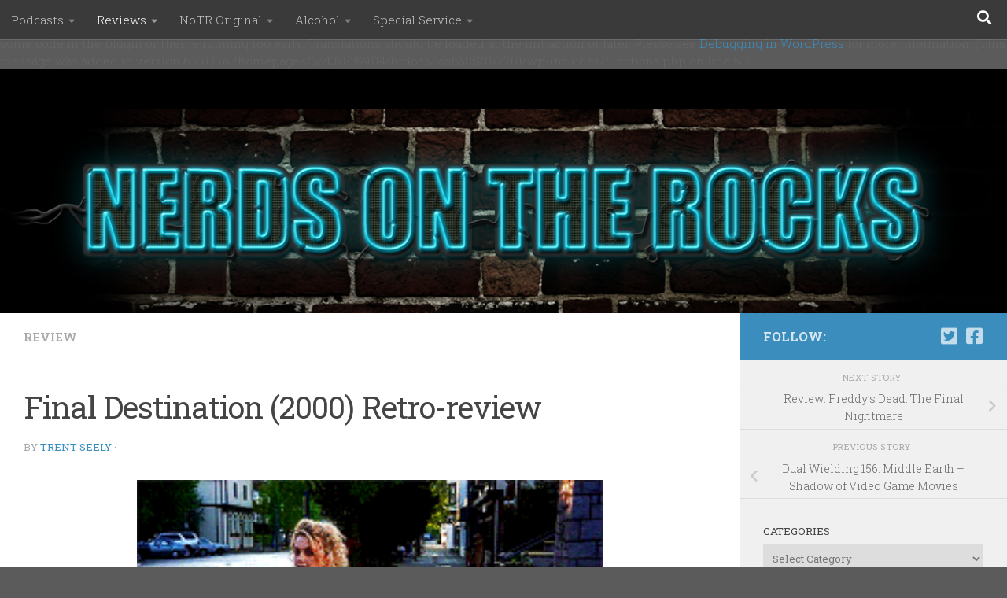

--- FILE ---
content_type: text/html; charset=UTF-8
request_url: https://nerdsontherocks.com/final-destination-2000-retro-review/
body_size: 21551
content:
<br />
<b>Notice</b>:  Function _load_textdomain_just_in_time was called <strong>incorrectly</strong>. Translation loading for the <code>hueman</code> domain was triggered too early. This is usually an indicator for some code in the plugin or theme running too early. Translations should be loaded at the <code>init</code> action or later. Please see <a href="https://developer.wordpress.org/advanced-administration/debug/debug-wordpress/">Debugging in WordPress</a> for more information. (This message was added in version 6.7.0.) in <b>/homepages/6/d328359114/htdocs/wsb5852877701/wp-includes/functions.php</b> on line <b>6121</b><br />
<!DOCTYPE html>
<html class="no-js" lang="en-US">
<head>
  <meta charset="UTF-8">
  <meta name="viewport" content="width=device-width, initial-scale=1.0">
  <link rel="profile" href="https://gmpg.org/xfn/11" />
  <link rel="pingback" href="https://nerdsontherocks.com/xmlrpc.php">

  <title>Final Destination (2000) Retro-review &#8211; Nerds on the Rocks</title>
<meta name='robots' content='max-image-preview:large' />
	<style>img:is([sizes="auto" i], [sizes^="auto," i]) { contain-intrinsic-size: 3000px 1500px }</style>
	<script>document.documentElement.className = document.documentElement.className.replace("no-js","js");</script>
<link rel="alternate" type="application/rss+xml" title="Nerds on the Rocks &raquo; Feed" href="https://nerdsontherocks.com/feed/" />
<link rel="alternate" type="application/rss+xml" title="Nerds on the Rocks &raquo; Comments Feed" href="https://nerdsontherocks.com/comments/feed/" />
<link id="hu-user-gfont" href="//fonts.googleapis.com/css?family=Roboto+Slab:400,300italic,300,400italic,700&subset=latin,cyrillic-ext" rel="stylesheet" type="text/css"><link rel="alternate" type="application/rss+xml" title="Nerds on the Rocks &raquo; Final Destination (2000) Retro-review Comments Feed" href="https://nerdsontherocks.com/final-destination-2000-retro-review/feed/" />
<script>
window._wpemojiSettings = {"baseUrl":"https:\/\/s.w.org\/images\/core\/emoji\/16.0.1\/72x72\/","ext":".png","svgUrl":"https:\/\/s.w.org\/images\/core\/emoji\/16.0.1\/svg\/","svgExt":".svg","source":{"wpemoji":"https:\/\/nerdsontherocks.com\/wp-includes\/js\/wp-emoji.js?ver=6.8.3","twemoji":"https:\/\/nerdsontherocks.com\/wp-includes\/js\/twemoji.js?ver=6.8.3"}};
/**
 * @output wp-includes/js/wp-emoji-loader.js
 */

/**
 * Emoji Settings as exported in PHP via _print_emoji_detection_script().
 * @typedef WPEmojiSettings
 * @type {object}
 * @property {?object} source
 * @property {?string} source.concatemoji
 * @property {?string} source.twemoji
 * @property {?string} source.wpemoji
 * @property {?boolean} DOMReady
 * @property {?Function} readyCallback
 */

/**
 * Support tests.
 * @typedef SupportTests
 * @type {object}
 * @property {?boolean} flag
 * @property {?boolean} emoji
 */

/**
 * IIFE to detect emoji support and load Twemoji if needed.
 *
 * @param {Window} window
 * @param {Document} document
 * @param {WPEmojiSettings} settings
 */
( function wpEmojiLoader( window, document, settings ) {
	if ( typeof Promise === 'undefined' ) {
		return;
	}

	var sessionStorageKey = 'wpEmojiSettingsSupports';
	var tests = [ 'flag', 'emoji' ];

	/**
	 * Checks whether the browser supports offloading to a Worker.
	 *
	 * @since 6.3.0
	 *
	 * @private
	 *
	 * @returns {boolean}
	 */
	function supportsWorkerOffloading() {
		return (
			typeof Worker !== 'undefined' &&
			typeof OffscreenCanvas !== 'undefined' &&
			typeof URL !== 'undefined' &&
			URL.createObjectURL &&
			typeof Blob !== 'undefined'
		);
	}

	/**
	 * @typedef SessionSupportTests
	 * @type {object}
	 * @property {number} timestamp
	 * @property {SupportTests} supportTests
	 */

	/**
	 * Get support tests from session.
	 *
	 * @since 6.3.0
	 *
	 * @private
	 *
	 * @returns {?SupportTests} Support tests, or null if not set or older than 1 week.
	 */
	function getSessionSupportTests() {
		try {
			/** @type {SessionSupportTests} */
			var item = JSON.parse(
				sessionStorage.getItem( sessionStorageKey )
			);
			if (
				typeof item === 'object' &&
				typeof item.timestamp === 'number' &&
				new Date().valueOf() < item.timestamp + 604800 && // Note: Number is a week in seconds.
				typeof item.supportTests === 'object'
			) {
				return item.supportTests;
			}
		} catch ( e ) {}
		return null;
	}

	/**
	 * Persist the supports in session storage.
	 *
	 * @since 6.3.0
	 *
	 * @private
	 *
	 * @param {SupportTests} supportTests Support tests.
	 */
	function setSessionSupportTests( supportTests ) {
		try {
			/** @type {SessionSupportTests} */
			var item = {
				supportTests: supportTests,
				timestamp: new Date().valueOf()
			};

			sessionStorage.setItem(
				sessionStorageKey,
				JSON.stringify( item )
			);
		} catch ( e ) {}
	}

	/**
	 * Checks if two sets of Emoji characters render the same visually.
	 *
	 * This is used to determine if the browser is rendering an emoji with multiple data points
	 * correctly. set1 is the emoji in the correct form, using a zero-width joiner. set2 is the emoji
	 * in the incorrect form, using a zero-width space. If the two sets render the same, then the browser
	 * does not support the emoji correctly.
	 *
	 * This function may be serialized to run in a Worker. Therefore, it cannot refer to variables from the containing
	 * scope. Everything must be passed by parameters.
	 *
	 * @since 4.9.0
	 *
	 * @private
	 *
	 * @param {CanvasRenderingContext2D} context 2D Context.
	 * @param {string} set1 Set of Emoji to test.
	 * @param {string} set2 Set of Emoji to test.
	 *
	 * @return {boolean} True if the two sets render the same.
	 */
	function emojiSetsRenderIdentically( context, set1, set2 ) {
		// Cleanup from previous test.
		context.clearRect( 0, 0, context.canvas.width, context.canvas.height );
		context.fillText( set1, 0, 0 );
		var rendered1 = new Uint32Array(
			context.getImageData(
				0,
				0,
				context.canvas.width,
				context.canvas.height
			).data
		);

		// Cleanup from previous test.
		context.clearRect( 0, 0, context.canvas.width, context.canvas.height );
		context.fillText( set2, 0, 0 );
		var rendered2 = new Uint32Array(
			context.getImageData(
				0,
				0,
				context.canvas.width,
				context.canvas.height
			).data
		);

		return rendered1.every( function ( rendered2Data, index ) {
			return rendered2Data === rendered2[ index ];
		} );
	}

	/**
	 * Checks if the center point of a single emoji is empty.
	 *
	 * This is used to determine if the browser is rendering an emoji with a single data point
	 * correctly. The center point of an incorrectly rendered emoji will be empty. A correctly
	 * rendered emoji will have a non-zero value at the center point.
	 *
	 * This function may be serialized to run in a Worker. Therefore, it cannot refer to variables from the containing
	 * scope. Everything must be passed by parameters.
	 *
	 * @since 6.8.2
	 *
	 * @private
	 *
	 * @param {CanvasRenderingContext2D} context 2D Context.
	 * @param {string} emoji Emoji to test.
	 *
	 * @return {boolean} True if the center point is empty.
	 */
	function emojiRendersEmptyCenterPoint( context, emoji ) {
		// Cleanup from previous test.
		context.clearRect( 0, 0, context.canvas.width, context.canvas.height );
		context.fillText( emoji, 0, 0 );

		// Test if the center point (16, 16) is empty (0,0,0,0).
		var centerPoint = context.getImageData(16, 16, 1, 1);
		for ( var i = 0; i < centerPoint.data.length; i++ ) {
			if ( centerPoint.data[ i ] !== 0 ) {
				// Stop checking the moment it's known not to be empty.
				return false;
			}
		}

		return true;
	}

	/**
	 * Determines if the browser properly renders Emoji that Twemoji can supplement.
	 *
	 * This function may be serialized to run in a Worker. Therefore, it cannot refer to variables from the containing
	 * scope. Everything must be passed by parameters.
	 *
	 * @since 4.2.0
	 *
	 * @private
	 *
	 * @param {CanvasRenderingContext2D} context 2D Context.
	 * @param {string} type Whether to test for support of "flag" or "emoji".
	 * @param {Function} emojiSetsRenderIdentically Reference to emojiSetsRenderIdentically function, needed due to minification.
	 * @param {Function} emojiRendersEmptyCenterPoint Reference to emojiRendersEmptyCenterPoint function, needed due to minification.
	 *
	 * @return {boolean} True if the browser can render emoji, false if it cannot.
	 */
	function browserSupportsEmoji( context, type, emojiSetsRenderIdentically, emojiRendersEmptyCenterPoint ) {
		var isIdentical;

		switch ( type ) {
			case 'flag':
				/*
				 * Test for Transgender flag compatibility. Added in Unicode 13.
				 *
				 * To test for support, we try to render it, and compare the rendering to how it would look if
				 * the browser doesn't render it correctly (white flag emoji + transgender symbol).
				 */
				isIdentical = emojiSetsRenderIdentically(
					context,
					'\uD83C\uDFF3\uFE0F\u200D\u26A7\uFE0F', // as a zero-width joiner sequence
					'\uD83C\uDFF3\uFE0F\u200B\u26A7\uFE0F' // separated by a zero-width space
				);

				if ( isIdentical ) {
					return false;
				}

				/*
				 * Test for Sark flag compatibility. This is the least supported of the letter locale flags,
				 * so gives us an easy test for full support.
				 *
				 * To test for support, we try to render it, and compare the rendering to how it would look if
				 * the browser doesn't render it correctly ([C] + [Q]).
				 */
				isIdentical = emojiSetsRenderIdentically(
					context,
					'\uD83C\uDDE8\uD83C\uDDF6', // as the sequence of two code points
					'\uD83C\uDDE8\u200B\uD83C\uDDF6' // as the two code points separated by a zero-width space
				);

				if ( isIdentical ) {
					return false;
				}

				/*
				 * Test for English flag compatibility. England is a country in the United Kingdom, it
				 * does not have a two letter locale code but rather a five letter sub-division code.
				 *
				 * To test for support, we try to render it, and compare the rendering to how it would look if
				 * the browser doesn't render it correctly (black flag emoji + [G] + [B] + [E] + [N] + [G]).
				 */
				isIdentical = emojiSetsRenderIdentically(
					context,
					// as the flag sequence
					'\uD83C\uDFF4\uDB40\uDC67\uDB40\uDC62\uDB40\uDC65\uDB40\uDC6E\uDB40\uDC67\uDB40\uDC7F',
					// with each code point separated by a zero-width space
					'\uD83C\uDFF4\u200B\uDB40\uDC67\u200B\uDB40\uDC62\u200B\uDB40\uDC65\u200B\uDB40\uDC6E\u200B\uDB40\uDC67\u200B\uDB40\uDC7F'
				);

				return ! isIdentical;
			case 'emoji':
				/*
				 * Does Emoji 16.0 cause the browser to go splat?
				 *
				 * To test for Emoji 16.0 support, try to render a new emoji: Splatter.
				 *
				 * The splatter emoji is a single code point emoji. Testing for browser support
				 * required testing the center point of the emoji to see if it is empty.
				 *
				 * 0xD83E 0xDEDF (\uD83E\uDEDF) == 🫟 Splatter.
				 *
				 * When updating this test, please ensure that the emoji is either a single code point
				 * or switch to using the emojiSetsRenderIdentically function and testing with a zero-width
				 * joiner vs a zero-width space.
				 */
				var notSupported = emojiRendersEmptyCenterPoint( context, '\uD83E\uDEDF' );
				return ! notSupported;
		}

		return false;
	}

	/**
	 * Checks emoji support tests.
	 *
	 * This function may be serialized to run in a Worker. Therefore, it cannot refer to variables from the containing
	 * scope. Everything must be passed by parameters.
	 *
	 * @since 6.3.0
	 *
	 * @private
	 *
	 * @param {string[]} tests Tests.
	 * @param {Function} browserSupportsEmoji Reference to browserSupportsEmoji function, needed due to minification.
	 * @param {Function} emojiSetsRenderIdentically Reference to emojiSetsRenderIdentically function, needed due to minification.
	 * @param {Function} emojiRendersEmptyCenterPoint Reference to emojiRendersEmptyCenterPoint function, needed due to minification.
	 *
	 * @return {SupportTests} Support tests.
	 */
	function testEmojiSupports( tests, browserSupportsEmoji, emojiSetsRenderIdentically, emojiRendersEmptyCenterPoint ) {
		var canvas;
		if (
			typeof WorkerGlobalScope !== 'undefined' &&
			self instanceof WorkerGlobalScope
		) {
			canvas = new OffscreenCanvas( 300, 150 ); // Dimensions are default for HTMLCanvasElement.
		} else {
			canvas = document.createElement( 'canvas' );
		}

		var context = canvas.getContext( '2d', { willReadFrequently: true } );

		/*
		 * Chrome on OS X added native emoji rendering in M41. Unfortunately,
		 * it doesn't work when the font is bolder than 500 weight. So, we
		 * check for bold rendering support to avoid invisible emoji in Chrome.
		 */
		context.textBaseline = 'top';
		context.font = '600 32px Arial';

		var supports = {};
		tests.forEach( function ( test ) {
			supports[ test ] = browserSupportsEmoji( context, test, emojiSetsRenderIdentically, emojiRendersEmptyCenterPoint );
		} );
		return supports;
	}

	/**
	 * Adds a script to the head of the document.
	 *
	 * @ignore
	 *
	 * @since 4.2.0
	 *
	 * @param {string} src The url where the script is located.
	 *
	 * @return {void}
	 */
	function addScript( src ) {
		var script = document.createElement( 'script' );
		script.src = src;
		script.defer = true;
		document.head.appendChild( script );
	}

	settings.supports = {
		everything: true,
		everythingExceptFlag: true
	};

	// Create a promise for DOMContentLoaded since the worker logic may finish after the event has fired.
	var domReadyPromise = new Promise( function ( resolve ) {
		document.addEventListener( 'DOMContentLoaded', resolve, {
			once: true
		} );
	} );

	// Obtain the emoji support from the browser, asynchronously when possible.
	new Promise( function ( resolve ) {
		var supportTests = getSessionSupportTests();
		if ( supportTests ) {
			resolve( supportTests );
			return;
		}

		if ( supportsWorkerOffloading() ) {
			try {
				// Note that the functions are being passed as arguments due to minification.
				var workerScript =
					'postMessage(' +
					testEmojiSupports.toString() +
					'(' +
					[
						JSON.stringify( tests ),
						browserSupportsEmoji.toString(),
						emojiSetsRenderIdentically.toString(),
						emojiRendersEmptyCenterPoint.toString()
					].join( ',' ) +
					'));';
				var blob = new Blob( [ workerScript ], {
					type: 'text/javascript'
				} );
				var worker = new Worker( URL.createObjectURL( blob ), { name: 'wpTestEmojiSupports' } );
				worker.onmessage = function ( event ) {
					supportTests = event.data;
					setSessionSupportTests( supportTests );
					worker.terminate();
					resolve( supportTests );
				};
				return;
			} catch ( e ) {}
		}

		supportTests = testEmojiSupports( tests, browserSupportsEmoji, emojiSetsRenderIdentically, emojiRendersEmptyCenterPoint );
		setSessionSupportTests( supportTests );
		resolve( supportTests );
	} )
		// Once the browser emoji support has been obtained from the session, finalize the settings.
		.then( function ( supportTests ) {
			/*
			 * Tests the browser support for flag emojis and other emojis, and adjusts the
			 * support settings accordingly.
			 */
			for ( var test in supportTests ) {
				settings.supports[ test ] = supportTests[ test ];

				settings.supports.everything =
					settings.supports.everything && settings.supports[ test ];

				if ( 'flag' !== test ) {
					settings.supports.everythingExceptFlag =
						settings.supports.everythingExceptFlag &&
						settings.supports[ test ];
				}
			}

			settings.supports.everythingExceptFlag =
				settings.supports.everythingExceptFlag &&
				! settings.supports.flag;

			// Sets DOMReady to false and assigns a ready function to settings.
			settings.DOMReady = false;
			settings.readyCallback = function () {
				settings.DOMReady = true;
			};
		} )
		.then( function () {
			return domReadyPromise;
		} )
		.then( function () {
			// When the browser can not render everything we need to load a polyfill.
			if ( ! settings.supports.everything ) {
				settings.readyCallback();

				var src = settings.source || {};

				if ( src.concatemoji ) {
					addScript( src.concatemoji );
				} else if ( src.wpemoji && src.twemoji ) {
					addScript( src.twemoji );
					addScript( src.wpemoji );
				}
			}
		} );
} )( window, document, window._wpemojiSettings );
</script>
<style id='wp-emoji-styles-inline-css'>

	img.wp-smiley, img.emoji {
		display: inline !important;
		border: none !important;
		box-shadow: none !important;
		height: 1em !important;
		width: 1em !important;
		margin: 0 0.07em !important;
		vertical-align: -0.1em !important;
		background: none !important;
		padding: 0 !important;
	}
</style>
<link rel='stylesheet' id='wp-block-library-css' href='https://nerdsontherocks.com/wp-includes/css/dist/block-library/style.css?ver=6.8.3' media='all' />
<style id='classic-theme-styles-inline-css'>
/**
 * These rules are needed for backwards compatibility.
 * They should match the button element rules in the base theme.json file.
 */
.wp-block-button__link {
	color: #ffffff;
	background-color: #32373c;
	border-radius: 9999px; /* 100% causes an oval, but any explicit but really high value retains the pill shape. */

	/* This needs a low specificity so it won't override the rules from the button element if defined in theme.json. */
	box-shadow: none;
	text-decoration: none;

	/* The extra 2px are added to size solids the same as the outline versions.*/
	padding: calc(0.667em + 2px) calc(1.333em + 2px);

	font-size: 1.125em;
}

.wp-block-file__button {
	background: #32373c;
	color: #ffffff;
	text-decoration: none;
}

</style>
<style id='global-styles-inline-css'>
:root{--wp--preset--aspect-ratio--square: 1;--wp--preset--aspect-ratio--4-3: 4/3;--wp--preset--aspect-ratio--3-4: 3/4;--wp--preset--aspect-ratio--3-2: 3/2;--wp--preset--aspect-ratio--2-3: 2/3;--wp--preset--aspect-ratio--16-9: 16/9;--wp--preset--aspect-ratio--9-16: 9/16;--wp--preset--color--black: #000000;--wp--preset--color--cyan-bluish-gray: #abb8c3;--wp--preset--color--white: #ffffff;--wp--preset--color--pale-pink: #f78da7;--wp--preset--color--vivid-red: #cf2e2e;--wp--preset--color--luminous-vivid-orange: #ff6900;--wp--preset--color--luminous-vivid-amber: #fcb900;--wp--preset--color--light-green-cyan: #7bdcb5;--wp--preset--color--vivid-green-cyan: #00d084;--wp--preset--color--pale-cyan-blue: #8ed1fc;--wp--preset--color--vivid-cyan-blue: #0693e3;--wp--preset--color--vivid-purple: #9b51e0;--wp--preset--gradient--vivid-cyan-blue-to-vivid-purple: linear-gradient(135deg,rgba(6,147,227,1) 0%,rgb(155,81,224) 100%);--wp--preset--gradient--light-green-cyan-to-vivid-green-cyan: linear-gradient(135deg,rgb(122,220,180) 0%,rgb(0,208,130) 100%);--wp--preset--gradient--luminous-vivid-amber-to-luminous-vivid-orange: linear-gradient(135deg,rgba(252,185,0,1) 0%,rgba(255,105,0,1) 100%);--wp--preset--gradient--luminous-vivid-orange-to-vivid-red: linear-gradient(135deg,rgba(255,105,0,1) 0%,rgb(207,46,46) 100%);--wp--preset--gradient--very-light-gray-to-cyan-bluish-gray: linear-gradient(135deg,rgb(238,238,238) 0%,rgb(169,184,195) 100%);--wp--preset--gradient--cool-to-warm-spectrum: linear-gradient(135deg,rgb(74,234,220) 0%,rgb(151,120,209) 20%,rgb(207,42,186) 40%,rgb(238,44,130) 60%,rgb(251,105,98) 80%,rgb(254,248,76) 100%);--wp--preset--gradient--blush-light-purple: linear-gradient(135deg,rgb(255,206,236) 0%,rgb(152,150,240) 100%);--wp--preset--gradient--blush-bordeaux: linear-gradient(135deg,rgb(254,205,165) 0%,rgb(254,45,45) 50%,rgb(107,0,62) 100%);--wp--preset--gradient--luminous-dusk: linear-gradient(135deg,rgb(255,203,112) 0%,rgb(199,81,192) 50%,rgb(65,88,208) 100%);--wp--preset--gradient--pale-ocean: linear-gradient(135deg,rgb(255,245,203) 0%,rgb(182,227,212) 50%,rgb(51,167,181) 100%);--wp--preset--gradient--electric-grass: linear-gradient(135deg,rgb(202,248,128) 0%,rgb(113,206,126) 100%);--wp--preset--gradient--midnight: linear-gradient(135deg,rgb(2,3,129) 0%,rgb(40,116,252) 100%);--wp--preset--font-size--small: 13px;--wp--preset--font-size--medium: 20px;--wp--preset--font-size--large: 36px;--wp--preset--font-size--x-large: 42px;--wp--preset--spacing--20: 0.44rem;--wp--preset--spacing--30: 0.67rem;--wp--preset--spacing--40: 1rem;--wp--preset--spacing--50: 1.5rem;--wp--preset--spacing--60: 2.25rem;--wp--preset--spacing--70: 3.38rem;--wp--preset--spacing--80: 5.06rem;--wp--preset--shadow--natural: 6px 6px 9px rgba(0, 0, 0, 0.2);--wp--preset--shadow--deep: 12px 12px 50px rgba(0, 0, 0, 0.4);--wp--preset--shadow--sharp: 6px 6px 0px rgba(0, 0, 0, 0.2);--wp--preset--shadow--outlined: 6px 6px 0px -3px rgba(255, 255, 255, 1), 6px 6px rgba(0, 0, 0, 1);--wp--preset--shadow--crisp: 6px 6px 0px rgba(0, 0, 0, 1);}:where(.is-layout-flex){gap: 0.5em;}:where(.is-layout-grid){gap: 0.5em;}body .is-layout-flex{display: flex;}.is-layout-flex{flex-wrap: wrap;align-items: center;}.is-layout-flex > :is(*, div){margin: 0;}body .is-layout-grid{display: grid;}.is-layout-grid > :is(*, div){margin: 0;}:where(.wp-block-columns.is-layout-flex){gap: 2em;}:where(.wp-block-columns.is-layout-grid){gap: 2em;}:where(.wp-block-post-template.is-layout-flex){gap: 1.25em;}:where(.wp-block-post-template.is-layout-grid){gap: 1.25em;}.has-black-color{color: var(--wp--preset--color--black) !important;}.has-cyan-bluish-gray-color{color: var(--wp--preset--color--cyan-bluish-gray) !important;}.has-white-color{color: var(--wp--preset--color--white) !important;}.has-pale-pink-color{color: var(--wp--preset--color--pale-pink) !important;}.has-vivid-red-color{color: var(--wp--preset--color--vivid-red) !important;}.has-luminous-vivid-orange-color{color: var(--wp--preset--color--luminous-vivid-orange) !important;}.has-luminous-vivid-amber-color{color: var(--wp--preset--color--luminous-vivid-amber) !important;}.has-light-green-cyan-color{color: var(--wp--preset--color--light-green-cyan) !important;}.has-vivid-green-cyan-color{color: var(--wp--preset--color--vivid-green-cyan) !important;}.has-pale-cyan-blue-color{color: var(--wp--preset--color--pale-cyan-blue) !important;}.has-vivid-cyan-blue-color{color: var(--wp--preset--color--vivid-cyan-blue) !important;}.has-vivid-purple-color{color: var(--wp--preset--color--vivid-purple) !important;}.has-black-background-color{background-color: var(--wp--preset--color--black) !important;}.has-cyan-bluish-gray-background-color{background-color: var(--wp--preset--color--cyan-bluish-gray) !important;}.has-white-background-color{background-color: var(--wp--preset--color--white) !important;}.has-pale-pink-background-color{background-color: var(--wp--preset--color--pale-pink) !important;}.has-vivid-red-background-color{background-color: var(--wp--preset--color--vivid-red) !important;}.has-luminous-vivid-orange-background-color{background-color: var(--wp--preset--color--luminous-vivid-orange) !important;}.has-luminous-vivid-amber-background-color{background-color: var(--wp--preset--color--luminous-vivid-amber) !important;}.has-light-green-cyan-background-color{background-color: var(--wp--preset--color--light-green-cyan) !important;}.has-vivid-green-cyan-background-color{background-color: var(--wp--preset--color--vivid-green-cyan) !important;}.has-pale-cyan-blue-background-color{background-color: var(--wp--preset--color--pale-cyan-blue) !important;}.has-vivid-cyan-blue-background-color{background-color: var(--wp--preset--color--vivid-cyan-blue) !important;}.has-vivid-purple-background-color{background-color: var(--wp--preset--color--vivid-purple) !important;}.has-black-border-color{border-color: var(--wp--preset--color--black) !important;}.has-cyan-bluish-gray-border-color{border-color: var(--wp--preset--color--cyan-bluish-gray) !important;}.has-white-border-color{border-color: var(--wp--preset--color--white) !important;}.has-pale-pink-border-color{border-color: var(--wp--preset--color--pale-pink) !important;}.has-vivid-red-border-color{border-color: var(--wp--preset--color--vivid-red) !important;}.has-luminous-vivid-orange-border-color{border-color: var(--wp--preset--color--luminous-vivid-orange) !important;}.has-luminous-vivid-amber-border-color{border-color: var(--wp--preset--color--luminous-vivid-amber) !important;}.has-light-green-cyan-border-color{border-color: var(--wp--preset--color--light-green-cyan) !important;}.has-vivid-green-cyan-border-color{border-color: var(--wp--preset--color--vivid-green-cyan) !important;}.has-pale-cyan-blue-border-color{border-color: var(--wp--preset--color--pale-cyan-blue) !important;}.has-vivid-cyan-blue-border-color{border-color: var(--wp--preset--color--vivid-cyan-blue) !important;}.has-vivid-purple-border-color{border-color: var(--wp--preset--color--vivid-purple) !important;}.has-vivid-cyan-blue-to-vivid-purple-gradient-background{background: var(--wp--preset--gradient--vivid-cyan-blue-to-vivid-purple) !important;}.has-light-green-cyan-to-vivid-green-cyan-gradient-background{background: var(--wp--preset--gradient--light-green-cyan-to-vivid-green-cyan) !important;}.has-luminous-vivid-amber-to-luminous-vivid-orange-gradient-background{background: var(--wp--preset--gradient--luminous-vivid-amber-to-luminous-vivid-orange) !important;}.has-luminous-vivid-orange-to-vivid-red-gradient-background{background: var(--wp--preset--gradient--luminous-vivid-orange-to-vivid-red) !important;}.has-very-light-gray-to-cyan-bluish-gray-gradient-background{background: var(--wp--preset--gradient--very-light-gray-to-cyan-bluish-gray) !important;}.has-cool-to-warm-spectrum-gradient-background{background: var(--wp--preset--gradient--cool-to-warm-spectrum) !important;}.has-blush-light-purple-gradient-background{background: var(--wp--preset--gradient--blush-light-purple) !important;}.has-blush-bordeaux-gradient-background{background: var(--wp--preset--gradient--blush-bordeaux) !important;}.has-luminous-dusk-gradient-background{background: var(--wp--preset--gradient--luminous-dusk) !important;}.has-pale-ocean-gradient-background{background: var(--wp--preset--gradient--pale-ocean) !important;}.has-electric-grass-gradient-background{background: var(--wp--preset--gradient--electric-grass) !important;}.has-midnight-gradient-background{background: var(--wp--preset--gradient--midnight) !important;}.has-small-font-size{font-size: var(--wp--preset--font-size--small) !important;}.has-medium-font-size{font-size: var(--wp--preset--font-size--medium) !important;}.has-large-font-size{font-size: var(--wp--preset--font-size--large) !important;}.has-x-large-font-size{font-size: var(--wp--preset--font-size--x-large) !important;}
:where(.wp-block-post-template.is-layout-flex){gap: 1.25em;}:where(.wp-block-post-template.is-layout-grid){gap: 1.25em;}
:where(.wp-block-columns.is-layout-flex){gap: 2em;}:where(.wp-block-columns.is-layout-grid){gap: 2em;}
:root :where(.wp-block-pullquote){font-size: 1.5em;line-height: 1.6;}
</style>
<link rel='stylesheet' id='hueman-main-style-css' href='https://nerdsontherocks.com/wp-content/themes/hueman/assets/front/css/main.min.css?ver=1768725562' media='all' />
<style id='hueman-main-style-inline-css'>
body { font-family:'Roboto Slab', Arial, sans-serif;font-size:0.94rem }@media only screen and (min-width: 720px) {
        .nav > li { font-size:0.94rem; }
      }::selection { background-color: #3b8dbd; }
::-moz-selection { background-color: #3b8dbd; }a,a>span.hu-external::after,.themeform label .required,#flexslider-featured .flex-direction-nav .flex-next:hover,#flexslider-featured .flex-direction-nav .flex-prev:hover,.post-hover:hover .post-title a,.post-title a:hover,.sidebar.s1 .post-nav li a:hover i,.content .post-nav li a:hover i,.post-related a:hover,.sidebar.s1 .widget_rss ul li a,#footer .widget_rss ul li a,.sidebar.s1 .widget_calendar a,#footer .widget_calendar a,.sidebar.s1 .alx-tab .tab-item-category a,.sidebar.s1 .alx-posts .post-item-category a,.sidebar.s1 .alx-tab li:hover .tab-item-title a,.sidebar.s1 .alx-tab li:hover .tab-item-comment a,.sidebar.s1 .alx-posts li:hover .post-item-title a,#footer .alx-tab .tab-item-category a,#footer .alx-posts .post-item-category a,#footer .alx-tab li:hover .tab-item-title a,#footer .alx-tab li:hover .tab-item-comment a,#footer .alx-posts li:hover .post-item-title a,.comment-tabs li.active a,.comment-awaiting-moderation,.child-menu a:hover,.child-menu .current_page_item > a,.wp-pagenavi a{ color: #3b8dbd; }input[type="submit"],.themeform button[type="submit"],.sidebar.s1 .sidebar-top,.sidebar.s1 .sidebar-toggle,#flexslider-featured .flex-control-nav li a.flex-active,.post-tags a:hover,.sidebar.s1 .widget_calendar caption,#footer .widget_calendar caption,.author-bio .bio-avatar:after,.commentlist li.bypostauthor > .comment-body:after,.commentlist li.comment-author-admin > .comment-body:after{ background-color: #3b8dbd; }.post-format .format-container { border-color: #3b8dbd; }.sidebar.s1 .alx-tabs-nav li.active a,#footer .alx-tabs-nav li.active a,.comment-tabs li.active a,.wp-pagenavi a:hover,.wp-pagenavi a:active,.wp-pagenavi span.current{ border-bottom-color: #3b8dbd!important; }.sidebar.s2 .post-nav li a:hover i,
.sidebar.s2 .widget_rss ul li a,
.sidebar.s2 .widget_calendar a,
.sidebar.s2 .alx-tab .tab-item-category a,
.sidebar.s2 .alx-posts .post-item-category a,
.sidebar.s2 .alx-tab li:hover .tab-item-title a,
.sidebar.s2 .alx-tab li:hover .tab-item-comment a,
.sidebar.s2 .alx-posts li:hover .post-item-title a { color: #82b965; }
.sidebar.s2 .sidebar-top,.sidebar.s2 .sidebar-toggle,.post-comments,.jp-play-bar,.jp-volume-bar-value,.sidebar.s2 .widget_calendar caption{ background-color: #82b965; }.sidebar.s2 .alx-tabs-nav li.active a { border-bottom-color: #82b965; }
.post-comments::before { border-right-color: #82b965; }
      .search-expand,
              #nav-topbar.nav-container { background-color: #3a3a3a}@media only screen and (min-width: 720px) {
                #nav-topbar .nav ul { background-color: #3a3a3a; }
              }.is-scrolled #header .nav-container.desktop-sticky,
              .is-scrolled #header .search-expand { background-color: #3a3a3a; background-color: rgba(58,58,58,0.90) }.is-scrolled .topbar-transparent #nav-topbar.desktop-sticky .nav ul { background-color: #3a3a3a; background-color: rgba(58,58,58,0.95) }#header { background-color: #000000; }
@media only screen and (min-width: 720px) {
  #nav-header .nav ul { background-color: #000000; }
}
        #header #nav-mobile { background-color: #33363b; }.is-scrolled #header #nav-mobile { background-color: #33363b; background-color: rgba(51,54,59,0.90) }#nav-header.nav-container, #main-header-search .search-expand { background-color: #33363b; }
@media only screen and (min-width: 720px) {
  #nav-header .nav ul { background-color: #33363b; }
}
        body { background-color: #5b5b5b; }
</style>
<link rel='stylesheet' id='hueman-font-awesome-css' href='https://nerdsontherocks.com/wp-content/themes/hueman/assets/front/css/font-awesome.min.css?ver=1768725562' media='all' />
<script src="https://nerdsontherocks.com/wp-includes/js/jquery/jquery.js?ver=3.7.1" id="jquery-core-js"></script>
<script src="https://nerdsontherocks.com/wp-includes/js/jquery/jquery-migrate.js?ver=3.4.1" id="jquery-migrate-js"></script>
<link rel="https://api.w.org/" href="https://nerdsontherocks.com/wp-json/" /><link rel="alternate" title="JSON" type="application/json" href="https://nerdsontherocks.com/wp-json/wp/v2/posts/16976" /><link rel="EditURI" type="application/rsd+xml" title="RSD" href="https://nerdsontherocks.com/xmlrpc.php?rsd" />
<meta name="generator" content="WordPress 6.8.3" />
<link rel="canonical" href="https://nerdsontherocks.com/final-destination-2000-retro-review/" />
<link rel='shortlink' href='https://nerdsontherocks.com/?p=16976' />
<link rel="alternate" title="oEmbed (JSON)" type="application/json+oembed" href="https://nerdsontherocks.com/wp-json/oembed/1.0/embed?url=https%3A%2F%2Fnerdsontherocks.com%2Ffinal-destination-2000-retro-review%2F" />
<link rel="alternate" title="oEmbed (XML)" type="text/xml+oembed" href="https://nerdsontherocks.com/wp-json/oembed/1.0/embed?url=https%3A%2F%2Fnerdsontherocks.com%2Ffinal-destination-2000-retro-review%2F&#038;format=xml" />
    <link rel="preload" as="font" type="font/woff2" href="https://nerdsontherocks.com/wp-content/themes/hueman/assets/front/webfonts/fa-brands-400.woff2?v=5.15.2" crossorigin="anonymous"/>
    <link rel="preload" as="font" type="font/woff2" href="https://nerdsontherocks.com/wp-content/themes/hueman/assets/front/webfonts/fa-regular-400.woff2?v=5.15.2" crossorigin="anonymous"/>
    <link rel="preload" as="font" type="font/woff2" href="https://nerdsontherocks.com/wp-content/themes/hueman/assets/front/webfonts/fa-solid-900.woff2?v=5.15.2" crossorigin="anonymous"/>
  <!--[if lt IE 9]>
<script src="https://nerdsontherocks.com/wp-content/themes/hueman/assets/front/js/ie/html5shiv-printshiv.min.js"></script>
<script src="https://nerdsontherocks.com/wp-content/themes/hueman/assets/front/js/ie/selectivizr.js"></script>
<![endif]-->
</head>

<body class="wp-singular post-template-default single single-post postid-16976 single-format-standard wp-custom-logo wp-embed-responsive wp-theme-hueman col-2cl boxed topbar-enabled mobile-sidebar-hide-s1 header-desktop-sticky header-mobile-sticky hueman-3-7-27 chrome">
<div id="wrapper">
  <a class="screen-reader-text skip-link" href="#content">Skip to content</a>
  
  <header id="header" class="main-menu-mobile-on one-mobile-menu main_menu header-ads-desktop  topbar-transparent has-header-img">
        <nav class="nav-container group mobile-menu mobile-sticky no-menu-assigned" id="nav-mobile" data-menu-id="header-1">
  <div class="mobile-title-logo-in-header"><p class="site-title">                  <a class="custom-logo-link" href="https://nerdsontherocks.com/" rel="home" title="Nerds on the Rocks | Home page"><img src="https://nerdsontherocks.com/wp-content/uploads/2014/03/notrblue4.png" alt="Nerds on the Rocks" width="220" height="60"/></a>                </p></div>
        
                    <!-- <div class="ham__navbar-toggler collapsed" aria-expanded="false">
          <div class="ham__navbar-span-wrapper">
            <span class="ham-toggler-menu__span"></span>
          </div>
        </div> -->
        <button class="ham__navbar-toggler-two collapsed" title="Menu" aria-expanded="false">
          <span class="ham__navbar-span-wrapper">
            <span class="line line-1"></span>
            <span class="line line-2"></span>
            <span class="line line-3"></span>
          </span>
        </button>
            
      <div class="nav-text"></div>
      <div class="nav-wrap container">
                  <ul class="nav container-inner group mobile-search">
                            <li>
                  <form role="search" method="get" class="search-form" action="https://nerdsontherocks.com/">
				<label>
					<span class="screen-reader-text">Search for:</span>
					<input type="search" class="search-field" placeholder="Search &hellip;" value="" name="s" />
				</label>
				<input type="submit" class="search-submit" value="Search" />
			</form>                </li>
                      </ul>
                <ul id="menu-test" class="nav container-inner group"><li id="menu-item-15667" class="menu-item menu-item-type-taxonomy menu-item-object-category menu-item-has-children menu-item-15667"><a href="https://nerdsontherocks.com/category/podcasts/">Podcasts</a>
<ul class="sub-menu">
	<li id="menu-item-21874" class="menu-item menu-item-type-taxonomy menu-item-object-category menu-item-21874"><a href="https://nerdsontherocks.com/category/podcasts/the-amazingly-average-show/">The Amazingly Average Show</a></li>
	<li id="menu-item-15669" class="menu-item menu-item-type-taxonomy menu-item-object-category menu-item-15669"><a href="https://nerdsontherocks.com/category/podcasts/nerds-on-the-rocks/">Nerds on the Rocks</a></li>
	<li id="menu-item-15668" class="menu-item menu-item-type-taxonomy menu-item-object-category menu-item-15668"><a href="https://nerdsontherocks.com/category/podcasts/dual-wielding/">Dual Wielding</a></li>
	<li id="menu-item-15670" class="menu-item menu-item-type-taxonomy menu-item-object-category menu-item-15670"><a href="https://nerdsontherocks.com/category/podcasts/the-comic-anvil/">The Comic Anvil</a></li>
</ul>
</li>
<li id="menu-item-15682" class="menu-item menu-item-type-taxonomy menu-item-object-category current-post-ancestor current-menu-parent current-post-parent menu-item-has-children menu-item-15682"><a href="https://nerdsontherocks.com/category/review/">Reviews</a>
<ul class="sub-menu">
	<li id="menu-item-15686" class="menu-item menu-item-type-taxonomy menu-item-object-category menu-item-15686"><a href="https://nerdsontherocks.com/category/review/7-7/">7 &#038; 7</a></li>
	<li id="menu-item-15683" class="menu-item menu-item-type-taxonomy menu-item-object-category menu-item-15683"><a href="https://nerdsontherocks.com/category/comics/">Comics</a></li>
	<li id="menu-item-15684" class="menu-item menu-item-type-taxonomy menu-item-object-category menu-item-15684"><a href="https://nerdsontherocks.com/category/movies/">Movies</a></li>
	<li id="menu-item-15685" class="menu-item menu-item-type-taxonomy menu-item-object-category menu-item-15685"><a href="https://nerdsontherocks.com/category/music/">Music</a></li>
	<li id="menu-item-15687" class="menu-item menu-item-type-taxonomy menu-item-object-category menu-item-15687"><a href="https://nerdsontherocks.com/category/television/">Television</a></li>
	<li id="menu-item-15688" class="menu-item menu-item-type-taxonomy menu-item-object-category menu-item-15688"><a href="https://nerdsontherocks.com/category/video-games/">Video Games</a></li>
</ul>
</li>
<li id="menu-item-15700" class="menu-item menu-item-type-taxonomy menu-item-object-category menu-item-has-children menu-item-15700"><a href="https://nerdsontherocks.com/category/features/">NoTR Original</a>
<ul class="sub-menu">
	<li id="menu-item-15701" class="menu-item menu-item-type-taxonomy menu-item-object-category menu-item-15701"><a href="https://nerdsontherocks.com/category/ask-a-dork/">Ask a Dork</a></li>
	<li id="menu-item-15702" class="menu-item menu-item-type-taxonomy menu-item-object-category menu-item-15702"><a href="https://nerdsontherocks.com/category/bar-banter/">Bar Banter</a></li>
	<li id="menu-item-15703" class="menu-item menu-item-type-taxonomy menu-item-object-category menu-item-15703"><a href="https://nerdsontherocks.com/category/batman-vs/">Batman Vs</a></li>
	<li id="menu-item-15704" class="menu-item menu-item-type-taxonomy menu-item-object-category menu-item-15704"><a href="https://nerdsontherocks.com/category/flashback/">Flashback</a></li>
	<li id="menu-item-15705" class="menu-item menu-item-type-taxonomy menu-item-object-category menu-item-15705"><a href="https://nerdsontherocks.com/category/happy-hour/">Happy Hour</a></li>
	<li id="menu-item-15706" class="menu-item menu-item-type-taxonomy menu-item-object-category menu-item-15706"><a href="https://nerdsontherocks.com/category/music/mai-tunes/">Mai Tunes</a></li>
	<li id="menu-item-15707" class="menu-item menu-item-type-taxonomy menu-item-object-category menu-item-15707"><a href="https://nerdsontherocks.com/category/nostalgia-with-a-twist/">Nostalgia with a Twist</a></li>
	<li id="menu-item-15708" class="menu-item menu-item-type-taxonomy menu-item-object-category menu-item-has-children menu-item-15708"><a href="https://nerdsontherocks.com/category/talk-of-the-town/">Talk of the Town</a>
	<ul class="sub-menu">
		<li id="menu-item-15709" class="menu-item menu-item-type-taxonomy menu-item-object-category menu-item-15709"><a href="https://nerdsontherocks.com/category/talk-of-the-town/power-hour/">Power Hour</a></li>
	</ul>
</li>
	<li id="menu-item-15710" class="menu-item menu-item-type-taxonomy menu-item-object-category menu-item-15710"><a href="https://nerdsontherocks.com/category/the-tab/">The Tab</a></li>
	<li id="menu-item-15711" class="menu-item menu-item-type-taxonomy menu-item-object-category menu-item-15711"><a href="https://nerdsontherocks.com/category/this-week-in/">This Week In</a></li>
	<li id="menu-item-15712" class="menu-item menu-item-type-taxonomy menu-item-object-category menu-item-15712"><a href="https://nerdsontherocks.com/category/top-7/">Top 7</a></li>
	<li id="menu-item-16717" class="menu-item menu-item-type-taxonomy menu-item-object-category menu-item-16717"><a href="https://nerdsontherocks.com/category/blockbuster-bytes/">Blockbuster Bytes</a></li>
	<li id="menu-item-17614" class="menu-item menu-item-type-taxonomy menu-item-object-category menu-item-17614"><a href="https://nerdsontherocks.com/category/broken-news/">Broken News</a></li>
	<li id="menu-item-21876" class="menu-item menu-item-type-taxonomy menu-item-object-category menu-item-21876"><a href="https://nerdsontherocks.com/category/x-men-101/">X-Men 101</a></li>
</ul>
</li>
<li id="menu-item-15696" class="menu-item menu-item-type-taxonomy menu-item-object-category menu-item-has-children menu-item-15696"><a href="https://nerdsontherocks.com/category/alcohol/">Alcohol</a>
<ul class="sub-menu">
	<li id="menu-item-15697" class="menu-item menu-item-type-taxonomy menu-item-object-category menu-item-has-children menu-item-15697"><a href="https://nerdsontherocks.com/category/alcohol/151-proof-movies/">151 Proof Movies</a>
	<ul class="sub-menu">
		<li id="menu-item-15698" class="menu-item menu-item-type-taxonomy menu-item-object-category menu-item-15698"><a href="https://nerdsontherocks.com/category/alcohol/151-proof-movies/hangover/">Hangover</a></li>
	</ul>
</li>
	<li id="menu-item-15699" class="menu-item menu-item-type-taxonomy menu-item-object-category menu-item-15699"><a href="https://nerdsontherocks.com/category/alcohol/elixir-mixer/">Elixir Mixer</a></li>
</ul>
</li>
<li id="menu-item-15689" class="menu-item menu-item-type-taxonomy menu-item-object-category menu-item-has-children menu-item-15689"><a href="https://nerdsontherocks.com/category/special-services/">Special Service</a>
<ul class="sub-menu">
	<li id="menu-item-21875" class="menu-item menu-item-type-taxonomy menu-item-object-category menu-item-21875"><a href="https://nerdsontherocks.com/category/mutant-academy/">Mutant Academy</a></li>
	<li id="menu-item-15690" class="menu-item menu-item-type-taxonomy menu-item-object-category menu-item-15690"><a href="https://nerdsontherocks.com/category/special-services/from-fandom-with-love/">From Fandom with Love</a></li>
	<li id="menu-item-15691" class="menu-item menu-item-type-taxonomy menu-item-object-category menu-item-15691"><a href="https://nerdsontherocks.com/category/special-services/kaiju-kommentary/">Kaiju Kommentary</a></li>
	<li id="menu-item-15692" class="menu-item menu-item-type-taxonomy menu-item-object-category menu-item-15692"><a href="https://nerdsontherocks.com/category/special-services/man-of-steelcast/">Man of Steelcast</a></li>
	<li id="menu-item-15693" class="menu-item menu-item-type-taxonomy menu-item-object-category menu-item-has-children menu-item-15693"><a href="https://nerdsontherocks.com/category/special-services/project-batman/">Project Batman</a>
	<ul class="sub-menu">
		<li id="menu-item-16718" class="menu-item menu-item-type-taxonomy menu-item-object-category menu-item-16718"><a href="https://nerdsontherocks.com/category/special-services/batman-animated/">Batman Animated</a></li>
	</ul>
</li>
	<li id="menu-item-15694" class="menu-item menu-item-type-taxonomy menu-item-object-category menu-item-15694"><a href="https://nerdsontherocks.com/category/special-services/the-amazing-spider-cast/">The Amazing Spider-cast</a></li>
	<li id="menu-item-19968" class="menu-item menu-item-type-taxonomy menu-item-object-category menu-item-19968"><a href="https://nerdsontherocks.com/category/special-services/the-marvel-cinecast/">The Marvel Cinecast</a></li>
	<li id="menu-item-17434" class="menu-item menu-item-type-taxonomy menu-item-object-category menu-item-17434"><a href="https://nerdsontherocks.com/category/special-services/the-dc-animation-chronicles/">The DC Animated Chronicles</a></li>
</ul>
</li>
</ul>      </div>
</nav><!--/#nav-topbar-->  
        <nav class="nav-container group desktop-menu desktop-sticky " id="nav-topbar" data-menu-id="header-2">
    <div class="nav-text"></div>
  <div class="topbar-toggle-down">
    <i class="fas fa-angle-double-down" aria-hidden="true" data-toggle="down" title="Expand menu"></i>
    <i class="fas fa-angle-double-up" aria-hidden="true" data-toggle="up" title="Collapse menu"></i>
  </div>
  <div class="nav-wrap container">
    <ul id="menu-test-1" class="nav container-inner group"><li class="menu-item menu-item-type-taxonomy menu-item-object-category menu-item-has-children menu-item-15667"><a href="https://nerdsontherocks.com/category/podcasts/">Podcasts</a>
<ul class="sub-menu">
	<li class="menu-item menu-item-type-taxonomy menu-item-object-category menu-item-21874"><a href="https://nerdsontherocks.com/category/podcasts/the-amazingly-average-show/">The Amazingly Average Show</a></li>
	<li class="menu-item menu-item-type-taxonomy menu-item-object-category menu-item-15669"><a href="https://nerdsontherocks.com/category/podcasts/nerds-on-the-rocks/">Nerds on the Rocks</a></li>
	<li class="menu-item menu-item-type-taxonomy menu-item-object-category menu-item-15668"><a href="https://nerdsontherocks.com/category/podcasts/dual-wielding/">Dual Wielding</a></li>
	<li class="menu-item menu-item-type-taxonomy menu-item-object-category menu-item-15670"><a href="https://nerdsontherocks.com/category/podcasts/the-comic-anvil/">The Comic Anvil</a></li>
</ul>
</li>
<li class="menu-item menu-item-type-taxonomy menu-item-object-category current-post-ancestor current-menu-parent current-post-parent menu-item-has-children menu-item-15682"><a href="https://nerdsontherocks.com/category/review/">Reviews</a>
<ul class="sub-menu">
	<li class="menu-item menu-item-type-taxonomy menu-item-object-category menu-item-15686"><a href="https://nerdsontherocks.com/category/review/7-7/">7 &#038; 7</a></li>
	<li class="menu-item menu-item-type-taxonomy menu-item-object-category menu-item-15683"><a href="https://nerdsontherocks.com/category/comics/">Comics</a></li>
	<li class="menu-item menu-item-type-taxonomy menu-item-object-category menu-item-15684"><a href="https://nerdsontherocks.com/category/movies/">Movies</a></li>
	<li class="menu-item menu-item-type-taxonomy menu-item-object-category menu-item-15685"><a href="https://nerdsontherocks.com/category/music/">Music</a></li>
	<li class="menu-item menu-item-type-taxonomy menu-item-object-category menu-item-15687"><a href="https://nerdsontherocks.com/category/television/">Television</a></li>
	<li class="menu-item menu-item-type-taxonomy menu-item-object-category menu-item-15688"><a href="https://nerdsontherocks.com/category/video-games/">Video Games</a></li>
</ul>
</li>
<li class="menu-item menu-item-type-taxonomy menu-item-object-category menu-item-has-children menu-item-15700"><a href="https://nerdsontherocks.com/category/features/">NoTR Original</a>
<ul class="sub-menu">
	<li class="menu-item menu-item-type-taxonomy menu-item-object-category menu-item-15701"><a href="https://nerdsontherocks.com/category/ask-a-dork/">Ask a Dork</a></li>
	<li class="menu-item menu-item-type-taxonomy menu-item-object-category menu-item-15702"><a href="https://nerdsontherocks.com/category/bar-banter/">Bar Banter</a></li>
	<li class="menu-item menu-item-type-taxonomy menu-item-object-category menu-item-15703"><a href="https://nerdsontherocks.com/category/batman-vs/">Batman Vs</a></li>
	<li class="menu-item menu-item-type-taxonomy menu-item-object-category menu-item-15704"><a href="https://nerdsontherocks.com/category/flashback/">Flashback</a></li>
	<li class="menu-item menu-item-type-taxonomy menu-item-object-category menu-item-15705"><a href="https://nerdsontherocks.com/category/happy-hour/">Happy Hour</a></li>
	<li class="menu-item menu-item-type-taxonomy menu-item-object-category menu-item-15706"><a href="https://nerdsontherocks.com/category/music/mai-tunes/">Mai Tunes</a></li>
	<li class="menu-item menu-item-type-taxonomy menu-item-object-category menu-item-15707"><a href="https://nerdsontherocks.com/category/nostalgia-with-a-twist/">Nostalgia with a Twist</a></li>
	<li class="menu-item menu-item-type-taxonomy menu-item-object-category menu-item-has-children menu-item-15708"><a href="https://nerdsontherocks.com/category/talk-of-the-town/">Talk of the Town</a>
	<ul class="sub-menu">
		<li class="menu-item menu-item-type-taxonomy menu-item-object-category menu-item-15709"><a href="https://nerdsontherocks.com/category/talk-of-the-town/power-hour/">Power Hour</a></li>
	</ul>
</li>
	<li class="menu-item menu-item-type-taxonomy menu-item-object-category menu-item-15710"><a href="https://nerdsontherocks.com/category/the-tab/">The Tab</a></li>
	<li class="menu-item menu-item-type-taxonomy menu-item-object-category menu-item-15711"><a href="https://nerdsontherocks.com/category/this-week-in/">This Week In</a></li>
	<li class="menu-item menu-item-type-taxonomy menu-item-object-category menu-item-15712"><a href="https://nerdsontherocks.com/category/top-7/">Top 7</a></li>
	<li class="menu-item menu-item-type-taxonomy menu-item-object-category menu-item-16717"><a href="https://nerdsontherocks.com/category/blockbuster-bytes/">Blockbuster Bytes</a></li>
	<li class="menu-item menu-item-type-taxonomy menu-item-object-category menu-item-17614"><a href="https://nerdsontherocks.com/category/broken-news/">Broken News</a></li>
	<li class="menu-item menu-item-type-taxonomy menu-item-object-category menu-item-21876"><a href="https://nerdsontherocks.com/category/x-men-101/">X-Men 101</a></li>
</ul>
</li>
<li class="menu-item menu-item-type-taxonomy menu-item-object-category menu-item-has-children menu-item-15696"><a href="https://nerdsontherocks.com/category/alcohol/">Alcohol</a>
<ul class="sub-menu">
	<li class="menu-item menu-item-type-taxonomy menu-item-object-category menu-item-has-children menu-item-15697"><a href="https://nerdsontherocks.com/category/alcohol/151-proof-movies/">151 Proof Movies</a>
	<ul class="sub-menu">
		<li class="menu-item menu-item-type-taxonomy menu-item-object-category menu-item-15698"><a href="https://nerdsontherocks.com/category/alcohol/151-proof-movies/hangover/">Hangover</a></li>
	</ul>
</li>
	<li class="menu-item menu-item-type-taxonomy menu-item-object-category menu-item-15699"><a href="https://nerdsontherocks.com/category/alcohol/elixir-mixer/">Elixir Mixer</a></li>
</ul>
</li>
<li class="menu-item menu-item-type-taxonomy menu-item-object-category menu-item-has-children menu-item-15689"><a href="https://nerdsontherocks.com/category/special-services/">Special Service</a>
<ul class="sub-menu">
	<li class="menu-item menu-item-type-taxonomy menu-item-object-category menu-item-21875"><a href="https://nerdsontherocks.com/category/mutant-academy/">Mutant Academy</a></li>
	<li class="menu-item menu-item-type-taxonomy menu-item-object-category menu-item-15690"><a href="https://nerdsontherocks.com/category/special-services/from-fandom-with-love/">From Fandom with Love</a></li>
	<li class="menu-item menu-item-type-taxonomy menu-item-object-category menu-item-15691"><a href="https://nerdsontherocks.com/category/special-services/kaiju-kommentary/">Kaiju Kommentary</a></li>
	<li class="menu-item menu-item-type-taxonomy menu-item-object-category menu-item-15692"><a href="https://nerdsontherocks.com/category/special-services/man-of-steelcast/">Man of Steelcast</a></li>
	<li class="menu-item menu-item-type-taxonomy menu-item-object-category menu-item-has-children menu-item-15693"><a href="https://nerdsontherocks.com/category/special-services/project-batman/">Project Batman</a>
	<ul class="sub-menu">
		<li class="menu-item menu-item-type-taxonomy menu-item-object-category menu-item-16718"><a href="https://nerdsontherocks.com/category/special-services/batman-animated/">Batman Animated</a></li>
	</ul>
</li>
	<li class="menu-item menu-item-type-taxonomy menu-item-object-category menu-item-15694"><a href="https://nerdsontherocks.com/category/special-services/the-amazing-spider-cast/">The Amazing Spider-cast</a></li>
	<li class="menu-item menu-item-type-taxonomy menu-item-object-category menu-item-19968"><a href="https://nerdsontherocks.com/category/special-services/the-marvel-cinecast/">The Marvel Cinecast</a></li>
	<li class="menu-item menu-item-type-taxonomy menu-item-object-category menu-item-17434"><a href="https://nerdsontherocks.com/category/special-services/the-dc-animation-chronicles/">The DC Animated Chronicles</a></li>
</ul>
</li>
</ul>  </div>
      <div id="topbar-header-search" class="container">
      <div class="container-inner">
        <button class="toggle-search"><i class="fas fa-search"></i></button>
        <div class="search-expand">
          <div class="search-expand-inner"><form role="search" method="get" class="search-form" action="https://nerdsontherocks.com/">
				<label>
					<span class="screen-reader-text">Search for:</span>
					<input type="search" class="search-field" placeholder="Search &hellip;" value="" name="s" />
				</label>
				<input type="submit" class="search-submit" value="Search" />
			</form></div>
        </div>
      </div><!--/.container-inner-->
    </div><!--/.container-->
  
</nav><!--/#nav-topbar-->  
  <div class="container group">
        <div class="container-inner">

                <div id="header-image-wrap">
              <div class="group hu-pad central-header-zone">
                                                          <div id="header-widgets">
                                                </div><!--/#header-ads-->
                                </div>

              <a href="https://nerdsontherocks.com/" rel="home"><img src="https://nerdsontherocks.com/wp-content/uploads/2018/06/neonontherocks-2018.jpg" width="1380" height="280" alt="" class="new-site-image" srcset="https://nerdsontherocks.com/wp-content/uploads/2018/06/neonontherocks-2018.jpg 1380w, https://nerdsontherocks.com/wp-content/uploads/2018/06/neonontherocks-2018-300x61.jpg 300w, https://nerdsontherocks.com/wp-content/uploads/2018/06/neonontherocks-2018-768x156.jpg 768w, https://nerdsontherocks.com/wp-content/uploads/2018/06/neonontherocks-2018-1024x208.jpg 1024w" sizes="(max-width: 1380px) 100vw, 1380px" decoding="async" fetchpriority="high" /></a>          </div>
      
      
    </div><!--/.container-inner-->
      </div><!--/.container-->

</header><!--/#header-->
  
  <div class="container" id="page">
    <div class="container-inner">
            <div class="main">
        <div class="main-inner group">
          
              <main class="content" id="content">
              <div class="page-title hu-pad group">
          	    		<ul class="meta-single group">
    			<li class="category"><a href="https://nerdsontherocks.com/category/review/" rel="category tag">Review</a></li>
    			    		</ul>
            
    </div><!--/.page-title-->
          <div class="hu-pad group">
              <article class="post-16976 post type-post status-publish format-standard has-post-thumbnail hentry category-review">
    <div class="post-inner group">

      <h1 class="post-title entry-title">Final Destination (2000) Retro-review</h1>
  <p class="post-byline">
       by     <span class="vcard author">
       <span class="fn"><a href="https://nerdsontherocks.com/author/trent/" title="Posts by Trent Seely" rel="author">Trent Seely</a></span>
     </span>
     &middot;
                          <span class="published"></span>
          </p>

                                
      <div class="clear"></div>

      <div class="entry themeform">
        <div class="entry-inner">
          <p><a href="https://nerdsontherocks.com/wp-content/uploads/2014/10/giphy-1.gif"><img decoding="async" class="aligncenter  wp-image-16977" src="https://nerdsontherocks.com/wp-content/uploads/2014/10/giphy-1.gif" alt="giphy (1)" width="592" height="338" /></a></p>
<p>The ultimate teen killer is death itself. Reads like a bad newspaper headline, doesn’t it? Oddly fitting though, given the subject matter.</p>
<p>Recently, I was asked to spend the month of October reviewing the Final Destination series of movies instead of running the weekly ‘Ask a Dork’ feature. Before this week, I had never seen a single film in the franchise. And I regret that, because so far it seems absurdly hilarious.</p>
<p>Did you know that there are five of these atrocities? Five. And the fourth one is simply known as “The Final Destination,” as though it were some grand conclusion or something. The mind boggles as to what the production heads at Warner Bros. were smoking in 2009. God forbid they just number movies that happen in a series. I’m sure they just had to sneak crib notes of the Friday the 13<sup>th</sup> and Nightmare on Elm Street franchises.</p>
<p>Bitching aside, the series has an interesting backstory. The first film apparently started off as a script written by Jeffrey Reddick for an X-Files episode that never happened. In fact, James Wong and Glen Morgan of X-Files writing fame helped it become a feature length film for New Line Cinema. The concept was simple: a group of people cheat death and death finds a whole bunch of interesting ways to kill them. Because, you know, death doesn’t like people pissing on his work.</p>
<p>This film was a part of the early 2000s teen horror comeback scene along with true cinematic gems like Scream, Urban Legends, and I Know What You Did Last Summer. The only real difference is that this film, which I would argue IS of the slasher variety, has a killer that is both invisible and somewhat creative. A bold concept, I know.</p>
<p>Alex Browning is going on his high school trip to Paris when he suddenly has a premonition of the plane exploding in mid-air, killing everyone on board. When the events of the vision begin to go down in real life, Alex tries to stop the plane leading to a handful of passengers being left behind with him. After they are forced off the plane, the airliner explodes. One of Alex’s friends, Tod, dies in a bizarre accident only a month later and Alex correctly assumes that the group were never meant to get off that plane. As the survivors begin to die one-by-one, those who remain try to cheat death’s plans.</p>
<p>Eventually only Alex and Ali Larter’s character, Clear Rivers (I’m not making that name up), survive. In order, their friends and teacher are: strangled in the shower, hit by a speeding bus, impaled by a knife BEFORE their house explodes, decapitated by the shrapnel of a car being crushed by a train, and finally squished by a giant neon sign. All of it is delightfully unrealistic and improbable – which is exactly how I would do my job if I were death, come to think of it.</p>
<p>The only character worth rooting for in this move is death itself. The dude actually has a goal and works towards it. All of these lame teeny-boppers are just in the way. Moreover, he achieves his goals through great perseverance. That’s something that should be applauded. Especially when teenagers played by 20-somethings die in the process.</p>
          <nav class="pagination group">
                      </nav><!--/.pagination-->
        </div>

        
        <div class="clear"></div>
      </div><!--/.entry-->

    </div><!--/.post-inner-->
  </article><!--/.post-->

<div class="clear"></div>


  <div class="author-bio">
    <div class="bio-avatar"><img alt='' src='https://secure.gravatar.com/avatar/d67019419b6f109f96c19cffccbc6e3525bd5fa29b8069630ea72ec59fab8bfa?s=128&#038;d=retro&#038;r=g' srcset='https://secure.gravatar.com/avatar/d67019419b6f109f96c19cffccbc6e3525bd5fa29b8069630ea72ec59fab8bfa?s=256&#038;d=retro&#038;r=g 2x' class='avatar avatar-128 photo' height='128' width='128' loading='lazy' decoding='async'/></div>
    <p class="bio-name">Trent Seely</p>
    <p class="bio-desc">I'm not that crazy about me either.</p>
    <div class="clear"></div>
  </div>






<section id="comments" class="themeform">

	
					<!-- comments open, no comments -->
		
	
		<div id="respond" class="comment-respond">
		<h3 id="reply-title" class="comment-reply-title">Leave a Reply <small><a rel="nofollow" id="cancel-comment-reply-link" href="/final-destination-2000-retro-review/#respond" style="display:none;">Cancel reply</a></small></h3><form action="https://nerdsontherocks.com/wp-comments-post.php" method="post" id="commentform" class="comment-form"><p class="comment-notes"><span id="email-notes">Your email address will not be published.</span> <span class="required-field-message">Required fields are marked <span class="required">*</span></span></p><p class="comment-form-comment"><label for="comment">Comment <span class="required">*</span></label> <textarea id="comment" name="comment" cols="45" rows="8" maxlength="65525" required="required"></textarea></p><p class="comment-form-author"><label for="author">Name <span class="required">*</span></label> <input id="author" name="author" type="text" value="" size="30" maxlength="245" autocomplete="name" required="required" /></p>
<p class="comment-form-email"><label for="email">Email <span class="required">*</span></label> <input id="email" name="email" type="text" value="" size="30" maxlength="100" aria-describedby="email-notes" autocomplete="email" required="required" /></p>
<p class="comment-form-url"><label for="url">Website</label> <input id="url" name="url" type="text" value="" size="30" maxlength="200" autocomplete="url" /></p>
<p class="comment-form-cookies-consent"><input id="wp-comment-cookies-consent" name="wp-comment-cookies-consent" type="checkbox" value="yes" /> <label for="wp-comment-cookies-consent">Save my name, email, and website in this browser for the next time I comment.</label></p>
<p class="form-submit"><input name="submit" type="submit" id="submit" class="submit" value="Post Comment" /> <input type='hidden' name='comment_post_ID' value='16976' id='comment_post_ID' />
<input type='hidden' name='comment_parent' id='comment_parent' value='0' />
</p></form>	</div><!-- #respond -->
	
</section><!--/#comments-->          </div><!--/.hu-pad-->
            </main><!--/.content-->
          

	<div class="sidebar s1 collapsed" data-position="right" data-layout="col-2cl" data-sb-id="s1">

		<button class="sidebar-toggle" title="Expand Sidebar"><i class="fas sidebar-toggle-arrows"></i></button>

		<div class="sidebar-content">

			           			<div class="sidebar-top group">
                        <p>Follow:</p>                    <ul class="social-links"><li><a rel="nofollow noopener noreferrer" class="social-tooltip"  title="Follow us on Twitter-square" aria-label="Follow us on Twitter-square" href="https://twitter.com/NerdsOnTheRocks" target="_blank"  style="color:rgba(255,255,255,0.7)"><i class="fab fa-twitter-square"></i></a></li><li><a rel="nofollow noopener noreferrer" class="social-tooltip"  title="Follow us on Facebook-square" aria-label="Follow us on Facebook-square" href="https://www.facebook.com/NerdsRocks/" target="_blank"  style="color:rgba(255,255,255,0.7)"><i class="fab fa-facebook-square"></i></a></li></ul>  			</div>
			
				<ul class="post-nav group">
				<li class="next"><strong>Next story&nbsp;</strong><a href="https://nerdsontherocks.com/16981/" rel="next"><i class="fas fa-chevron-right"></i><span>Review: Freddy&#8217;s Dead: The Final Nightmare</span></a></li>
		
				<li class="previous"><strong>Previous story&nbsp;</strong><a href="https://nerdsontherocks.com/dual-wielding-156-middle-earth-shadow-video-game-movies/" rel="prev"><i class="fas fa-chevron-left"></i><span>Dual Wielding 156: Middle Earth &#8211; Shadow of Video Game Movies</span></a></li>
			</ul>

			
			<div id="categories-13" class="widget widget_categories"><h3 class="widget-title">Categories</h3><form action="https://nerdsontherocks.com" method="get"><label class="screen-reader-text" for="cat">Categories</label><select  name='cat' id='cat' class='postform'>
	<option value='-1'>Select Category</option>
	<option class="level-0" value="2343">After These Messages</option>
	<option class="level-0" value="69">Alcohol</option>
	<option class="level-1" value="18">&nbsp;&nbsp;&nbsp;151 Proof Movies</option>
	<option class="level-2" value="36">&nbsp;&nbsp;&nbsp;&nbsp;&nbsp;&nbsp;Hangover</option>
	<option class="level-1" value="25">&nbsp;&nbsp;&nbsp;Elixir Mixer</option>
	<option class="level-1" value="3314">&nbsp;&nbsp;&nbsp;Sips and Flicks</option>
	<option class="level-0" value="49">Ask a Dork</option>
	<option class="level-0" value="24">Bar Banter</option>
	<option class="level-1" value="2439">&nbsp;&nbsp;&nbsp;Hot Cakes</option>
	<option class="level-0" value="50">Batman Vs</option>
	<option class="level-0" value="523">Blockbuster Bytes</option>
	<option class="level-0" value="516">Broken News</option>
	<option class="level-0" value="22">Comics</option>
	<option class="level-1" value="3063">&nbsp;&nbsp;&nbsp;Grab Bag</option>
	<option class="level-0" value="2799">Crossover Corner</option>
	<option class="level-0" value="1578">Events</option>
	<option class="level-0" value="68">Features</option>
	<option class="level-0" value="26">Flashback</option>
	<option class="level-0" value="3139">For Your Consideration</option>
	<option class="level-0" value="57">Happy Hour</option>
	<option class="level-0" value="1546">Interview</option>
	<option class="level-0" value="1374">Last Call</option>
	<option class="level-0" value="27">Movies</option>
	<option class="level-0" value="58">Music</option>
	<option class="level-1" value="59">&nbsp;&nbsp;&nbsp;Mai Tunes</option>
	<option class="level-0" value="2611">Mutant Academy</option>
	<option class="level-0" value="3240">News</option>
	<option class="level-0" value="28">Nostalgia with a Twist</option>
	<option class="level-0" value="2229">On Tap</option>
	<option class="level-0" value="15">Podcasts</option>
	<option class="level-1" value="3049">&nbsp;&nbsp;&nbsp;Crossover Connections</option>
	<option class="level-1" value="34">&nbsp;&nbsp;&nbsp;Dual Wielding</option>
	<option class="level-1" value="33">&nbsp;&nbsp;&nbsp;Nerds on the Rocks</option>
	<option class="level-1" value="2421">&nbsp;&nbsp;&nbsp;The Amazingly Average Show</option>
	<option class="level-1" value="35">&nbsp;&nbsp;&nbsp;The Comic Anvil</option>
	<option class="level-1" value="1428">&nbsp;&nbsp;&nbsp;The Last Call</option>
	<option class="level-0" value="23">Review</option>
	<option class="level-1" value="61">&nbsp;&nbsp;&nbsp;7 &amp; 7</option>
	<option class="level-1" value="3039">&nbsp;&nbsp;&nbsp;Big Ole Floppy</option>
	<option class="level-0" value="51">Special Services</option>
	<option class="level-1" value="1030">&nbsp;&nbsp;&nbsp;A to Z Cinema</option>
	<option class="level-1" value="263">&nbsp;&nbsp;&nbsp;Batman Animated</option>
	<option class="level-1" value="232">&nbsp;&nbsp;&nbsp;Comic Book Dictionary</option>
	<option class="level-1" value="884">&nbsp;&nbsp;&nbsp;Evil Under Review</option>
	<option class="level-1" value="52">&nbsp;&nbsp;&nbsp;From Fandom with Love</option>
	<option class="level-1" value="2874">&nbsp;&nbsp;&nbsp;Ghastly Gems</option>
	<option class="level-1" value="53">&nbsp;&nbsp;&nbsp;Kaiju Kommentary</option>
	<option class="level-1" value="54">&nbsp;&nbsp;&nbsp;Man of Steelcast</option>
	<option class="level-1" value="55">&nbsp;&nbsp;&nbsp;Project Batman</option>
	<option class="level-1" value="56">&nbsp;&nbsp;&nbsp;The Amazing Spider-cast</option>
	<option class="level-1" value="820">&nbsp;&nbsp;&nbsp;The DC Animated Chronicles</option>
	<option class="level-1" value="2001">&nbsp;&nbsp;&nbsp;The Lucast</option>
	<option class="level-1" value="1315">&nbsp;&nbsp;&nbsp;The Marvel Cinecast</option>
	<option class="level-0" value="62">Talk of the Town</option>
	<option class="level-1" value="63">&nbsp;&nbsp;&nbsp;Power Hour</option>
	<option class="level-1" value="737">&nbsp;&nbsp;&nbsp;Preview</option>
	<option class="level-0" value="29">Television</option>
	<option class="level-0" value="30">The Tab</option>
	<option class="level-0" value="31">This Week In</option>
	<option class="level-0" value="60">Top 7</option>
	<option class="level-0" value="2030">Trailer Mix</option>
	<option class="level-0" value="32">Video Games</option>
	<option class="level-0" value="2232">wrestling</option>
	<option class="level-0" value="2612">X-Men 101</option>
	<option class="level-0" value="16">Zombies</option>
</select>
</form><script>
(function() {
	var dropdown = document.getElementById( "cat" );
	function onCatChange() {
		if ( dropdown.options[ dropdown.selectedIndex ].value > 0 ) {
			dropdown.parentNode.submit();
		}
	}
	dropdown.onchange = onCatChange;
})();
</script>
</div><div id="meta-12" class="widget widget_meta"><h3 class="widget-title">Meta</h3>
		<ul>
			<li><a href="https://nerdsontherocks.com/wp-login.php?action=register">Register</a></li>			<li><a href="https://nerdsontherocks.com/wp-login.php">Log in</a></li>
			<li><a href="https://nerdsontherocks.com/feed/">Entries feed</a></li>
			<li><a href="https://nerdsontherocks.com/comments/feed/">Comments feed</a></li>

			<li><a href="https://wordpress.org/">WordPress.org</a></li>
		</ul>

		</div><div id="search-11" class="widget widget_search"><form role="search" method="get" class="search-form" action="https://nerdsontherocks.com/">
				<label>
					<span class="screen-reader-text">Search for:</span>
					<input type="search" class="search-field" placeholder="Search &hellip;" value="" name="s" />
				</label>
				<input type="submit" class="search-submit" value="Search" />
			</form></div><div id="archives-12" class="widget widget_archive"><h3 class="widget-title">Archives</h3>		<label class="screen-reader-text" for="archives-dropdown-12">Archives</label>
		<select id="archives-dropdown-12" name="archive-dropdown">
			
			<option value="">Select Month</option>
				<option value='https://nerdsontherocks.com/2026/01/'> January 2026 &nbsp;(16)</option>
	<option value='https://nerdsontherocks.com/2025/12/'> December 2025 &nbsp;(18)</option>
	<option value='https://nerdsontherocks.com/2025/09/'> September 2025 &nbsp;(1)</option>
	<option value='https://nerdsontherocks.com/2023/08/'> August 2023 &nbsp;(1)</option>
	<option value='https://nerdsontherocks.com/2023/06/'> June 2023 &nbsp;(1)</option>
	<option value='https://nerdsontherocks.com/2023/01/'> January 2023 &nbsp;(1)</option>
	<option value='https://nerdsontherocks.com/2022/08/'> August 2022 &nbsp;(1)</option>
	<option value='https://nerdsontherocks.com/2021/11/'> November 2021 &nbsp;(3)</option>
	<option value='https://nerdsontherocks.com/2021/07/'> July 2021 &nbsp;(1)</option>
	<option value='https://nerdsontherocks.com/2021/05/'> May 2021 &nbsp;(1)</option>
	<option value='https://nerdsontherocks.com/2021/04/'> April 2021 &nbsp;(3)</option>
	<option value='https://nerdsontherocks.com/2021/03/'> March 2021 &nbsp;(4)</option>
	<option value='https://nerdsontherocks.com/2021/02/'> February 2021 &nbsp;(1)</option>
	<option value='https://nerdsontherocks.com/2021/01/'> January 2021 &nbsp;(2)</option>
	<option value='https://nerdsontherocks.com/2020/12/'> December 2020 &nbsp;(3)</option>
	<option value='https://nerdsontherocks.com/2020/11/'> November 2020 &nbsp;(3)</option>
	<option value='https://nerdsontherocks.com/2020/10/'> October 2020 &nbsp;(3)</option>
	<option value='https://nerdsontherocks.com/2020/09/'> September 2020 &nbsp;(3)</option>
	<option value='https://nerdsontherocks.com/2020/08/'> August 2020 &nbsp;(4)</option>
	<option value='https://nerdsontherocks.com/2020/06/'> June 2020 &nbsp;(4)</option>
	<option value='https://nerdsontherocks.com/2020/05/'> May 2020 &nbsp;(4)</option>
	<option value='https://nerdsontherocks.com/2020/04/'> April 2020 &nbsp;(3)</option>
	<option value='https://nerdsontherocks.com/2020/03/'> March 2020 &nbsp;(6)</option>
	<option value='https://nerdsontherocks.com/2020/02/'> February 2020 &nbsp;(1)</option>
	<option value='https://nerdsontherocks.com/2020/01/'> January 2020 &nbsp;(4)</option>
	<option value='https://nerdsontherocks.com/2019/11/'> November 2019 &nbsp;(2)</option>
	<option value='https://nerdsontherocks.com/2019/10/'> October 2019 &nbsp;(8)</option>
	<option value='https://nerdsontherocks.com/2019/09/'> September 2019 &nbsp;(4)</option>
	<option value='https://nerdsontherocks.com/2019/08/'> August 2019 &nbsp;(2)</option>
	<option value='https://nerdsontherocks.com/2019/07/'> July 2019 &nbsp;(4)</option>
	<option value='https://nerdsontherocks.com/2019/06/'> June 2019 &nbsp;(1)</option>
	<option value='https://nerdsontherocks.com/2019/04/'> April 2019 &nbsp;(1)</option>
	<option value='https://nerdsontherocks.com/2019/03/'> March 2019 &nbsp;(3)</option>
	<option value='https://nerdsontherocks.com/2019/02/'> February 2019 &nbsp;(9)</option>
	<option value='https://nerdsontherocks.com/2019/01/'> January 2019 &nbsp;(7)</option>
	<option value='https://nerdsontherocks.com/2018/12/'> December 2018 &nbsp;(1)</option>
	<option value='https://nerdsontherocks.com/2018/11/'> November 2018 &nbsp;(2)</option>
	<option value='https://nerdsontherocks.com/2018/10/'> October 2018 &nbsp;(4)</option>
	<option value='https://nerdsontherocks.com/2018/09/'> September 2018 &nbsp;(8)</option>
	<option value='https://nerdsontherocks.com/2018/08/'> August 2018 &nbsp;(3)</option>
	<option value='https://nerdsontherocks.com/2018/07/'> July 2018 &nbsp;(8)</option>
	<option value='https://nerdsontherocks.com/2018/06/'> June 2018 &nbsp;(6)</option>
	<option value='https://nerdsontherocks.com/2018/05/'> May 2018 &nbsp;(1)</option>
	<option value='https://nerdsontherocks.com/2018/04/'> April 2018 &nbsp;(3)</option>
	<option value='https://nerdsontherocks.com/2018/03/'> March 2018 &nbsp;(5)</option>
	<option value='https://nerdsontherocks.com/2018/02/'> February 2018 &nbsp;(14)</option>
	<option value='https://nerdsontherocks.com/2018/01/'> January 2018 &nbsp;(10)</option>
	<option value='https://nerdsontherocks.com/2017/12/'> December 2017 &nbsp;(3)</option>
	<option value='https://nerdsontherocks.com/2017/11/'> November 2017 &nbsp;(6)</option>
	<option value='https://nerdsontherocks.com/2017/10/'> October 2017 &nbsp;(15)</option>
	<option value='https://nerdsontherocks.com/2017/09/'> September 2017 &nbsp;(17)</option>
	<option value='https://nerdsontherocks.com/2017/08/'> August 2017 &nbsp;(13)</option>
	<option value='https://nerdsontherocks.com/2017/07/'> July 2017 &nbsp;(14)</option>
	<option value='https://nerdsontherocks.com/2017/06/'> June 2017 &nbsp;(14)</option>
	<option value='https://nerdsontherocks.com/2017/05/'> May 2017 &nbsp;(19)</option>
	<option value='https://nerdsontherocks.com/2017/04/'> April 2017 &nbsp;(13)</option>
	<option value='https://nerdsontherocks.com/2017/03/'> March 2017 &nbsp;(16)</option>
	<option value='https://nerdsontherocks.com/2017/02/'> February 2017 &nbsp;(31)</option>
	<option value='https://nerdsontherocks.com/2017/01/'> January 2017 &nbsp;(17)</option>
	<option value='https://nerdsontherocks.com/2016/12/'> December 2016 &nbsp;(19)</option>
	<option value='https://nerdsontherocks.com/2016/11/'> November 2016 &nbsp;(22)</option>
	<option value='https://nerdsontherocks.com/2016/10/'> October 2016 &nbsp;(32)</option>
	<option value='https://nerdsontherocks.com/2016/09/'> September 2016 &nbsp;(21)</option>
	<option value='https://nerdsontherocks.com/2016/08/'> August 2016 &nbsp;(19)</option>
	<option value='https://nerdsontherocks.com/2016/07/'> July 2016 &nbsp;(10)</option>
	<option value='https://nerdsontherocks.com/2016/06/'> June 2016 &nbsp;(15)</option>
	<option value='https://nerdsontherocks.com/2016/05/'> May 2016 &nbsp;(12)</option>
	<option value='https://nerdsontherocks.com/2016/04/'> April 2016 &nbsp;(8)</option>
	<option value='https://nerdsontherocks.com/2016/03/'> March 2016 &nbsp;(12)</option>
	<option value='https://nerdsontherocks.com/2016/02/'> February 2016 &nbsp;(17)</option>
	<option value='https://nerdsontherocks.com/2016/01/'> January 2016 &nbsp;(15)</option>
	<option value='https://nerdsontherocks.com/2015/12/'> December 2015 &nbsp;(16)</option>
	<option value='https://nerdsontherocks.com/2015/11/'> November 2015 &nbsp;(14)</option>
	<option value='https://nerdsontherocks.com/2015/10/'> October 2015 &nbsp;(27)</option>
	<option value='https://nerdsontherocks.com/2015/09/'> September 2015 &nbsp;(15)</option>
	<option value='https://nerdsontherocks.com/2015/08/'> August 2015 &nbsp;(16)</option>
	<option value='https://nerdsontherocks.com/2015/07/'> July 2015 &nbsp;(14)</option>
	<option value='https://nerdsontherocks.com/2015/06/'> June 2015 &nbsp;(16)</option>
	<option value='https://nerdsontherocks.com/2015/05/'> May 2015 &nbsp;(19)</option>
	<option value='https://nerdsontherocks.com/2015/04/'> April 2015 &nbsp;(35)</option>
	<option value='https://nerdsontherocks.com/2015/03/'> March 2015 &nbsp;(35)</option>
	<option value='https://nerdsontherocks.com/2015/02/'> February 2015 &nbsp;(45)</option>
	<option value='https://nerdsontherocks.com/2015/01/'> January 2015 &nbsp;(46)</option>
	<option value='https://nerdsontherocks.com/2014/12/'> December 2014 &nbsp;(39)</option>
	<option value='https://nerdsontherocks.com/2014/11/'> November 2014 &nbsp;(37)</option>
	<option value='https://nerdsontherocks.com/2014/10/'> October 2014 &nbsp;(39)</option>
	<option value='https://nerdsontherocks.com/2014/09/'> September 2014 &nbsp;(38)</option>
	<option value='https://nerdsontherocks.com/2014/08/'> August 2014 &nbsp;(39)</option>
	<option value='https://nerdsontherocks.com/2014/07/'> July 2014 &nbsp;(50)</option>
	<option value='https://nerdsontherocks.com/2014/06/'> June 2014 &nbsp;(34)</option>
	<option value='https://nerdsontherocks.com/2014/05/'> May 2014 &nbsp;(62)</option>
	<option value='https://nerdsontherocks.com/2014/04/'> April 2014 &nbsp;(58)</option>
	<option value='https://nerdsontherocks.com/2014/03/'> March 2014 &nbsp;(48)</option>
	<option value='https://nerdsontherocks.com/2014/02/'> February 2014 &nbsp;(42)</option>
	<option value='https://nerdsontherocks.com/2014/01/'> January 2014 &nbsp;(51)</option>
	<option value='https://nerdsontherocks.com/2013/12/'> December 2013 &nbsp;(40)</option>
	<option value='https://nerdsontherocks.com/2013/11/'> November 2013 &nbsp;(49)</option>
	<option value='https://nerdsontherocks.com/2013/10/'> October 2013 &nbsp;(64)</option>
	<option value='https://nerdsontherocks.com/2013/09/'> September 2013 &nbsp;(42)</option>
	<option value='https://nerdsontherocks.com/2013/08/'> August 2013 &nbsp;(42)</option>
	<option value='https://nerdsontherocks.com/2013/07/'> July 2013 &nbsp;(47)</option>
	<option value='https://nerdsontherocks.com/2013/06/'> June 2013 &nbsp;(46)</option>
	<option value='https://nerdsontherocks.com/2013/05/'> May 2013 &nbsp;(37)</option>
	<option value='https://nerdsontherocks.com/2013/04/'> April 2013 &nbsp;(48)</option>
	<option value='https://nerdsontherocks.com/2013/03/'> March 2013 &nbsp;(66)</option>
	<option value='https://nerdsontherocks.com/2013/02/'> February 2013 &nbsp;(42)</option>
	<option value='https://nerdsontherocks.com/2013/01/'> January 2013 &nbsp;(43)</option>
	<option value='https://nerdsontherocks.com/2012/12/'> December 2012 &nbsp;(47)</option>
	<option value='https://nerdsontherocks.com/2012/11/'> November 2012 &nbsp;(44)</option>
	<option value='https://nerdsontherocks.com/2012/10/'> October 2012 &nbsp;(43)</option>
	<option value='https://nerdsontherocks.com/2012/09/'> September 2012 &nbsp;(39)</option>
	<option value='https://nerdsontherocks.com/2012/08/'> August 2012 &nbsp;(48)</option>
	<option value='https://nerdsontherocks.com/2012/07/'> July 2012 &nbsp;(38)</option>
	<option value='https://nerdsontherocks.com/2012/06/'> June 2012 &nbsp;(30)</option>
	<option value='https://nerdsontherocks.com/2012/05/'> May 2012 &nbsp;(45)</option>
	<option value='https://nerdsontherocks.com/2012/04/'> April 2012 &nbsp;(35)</option>
	<option value='https://nerdsontherocks.com/2012/03/'> March 2012 &nbsp;(41)</option>
	<option value='https://nerdsontherocks.com/2012/02/'> February 2012 &nbsp;(49)</option>
	<option value='https://nerdsontherocks.com/2012/01/'> January 2012 &nbsp;(40)</option>
	<option value='https://nerdsontherocks.com/2011/12/'> December 2011 &nbsp;(42)</option>
	<option value='https://nerdsontherocks.com/2011/11/'> November 2011 &nbsp;(36)</option>
	<option value='https://nerdsontherocks.com/2011/10/'> October 2011 &nbsp;(51)</option>
	<option value='https://nerdsontherocks.com/2011/09/'> September 2011 &nbsp;(74)</option>
	<option value='https://nerdsontherocks.com/2011/08/'> August 2011 &nbsp;(49)</option>
	<option value='https://nerdsontherocks.com/2011/07/'> July 2011 &nbsp;(55)</option>
	<option value='https://nerdsontherocks.com/2011/06/'> June 2011 &nbsp;(25)</option>
	<option value='https://nerdsontherocks.com/2011/05/'> May 2011 &nbsp;(52)</option>
	<option value='https://nerdsontherocks.com/2011/04/'> April 2011 &nbsp;(48)</option>
	<option value='https://nerdsontherocks.com/2011/03/'> March 2011 &nbsp;(45)</option>
	<option value='https://nerdsontherocks.com/2011/02/'> February 2011 &nbsp;(32)</option>
	<option value='https://nerdsontherocks.com/2011/01/'> January 2011 &nbsp;(35)</option>
	<option value='https://nerdsontherocks.com/2010/12/'> December 2010 &nbsp;(38)</option>
	<option value='https://nerdsontherocks.com/2010/11/'> November 2010 &nbsp;(61)</option>
	<option value='https://nerdsontherocks.com/2010/10/'> October 2010 &nbsp;(27)</option>
	<option value='https://nerdsontherocks.com/2010/09/'> September 2010 &nbsp;(21)</option>
	<option value='https://nerdsontherocks.com/2010/08/'> August 2010 &nbsp;(25)</option>
	<option value='https://nerdsontherocks.com/2010/07/'> July 2010 &nbsp;(18)</option>
	<option value='https://nerdsontherocks.com/2010/06/'> June 2010 &nbsp;(22)</option>
	<option value='https://nerdsontherocks.com/2010/05/'> May 2010 &nbsp;(4)</option>

		</select>

			<script>
(function() {
	var dropdown = document.getElementById( "archives-dropdown-12" );
	function onSelectChange() {
		if ( dropdown.options[ dropdown.selectedIndex ].value !== '' ) {
			document.location.href = this.options[ this.selectedIndex ].value;
		}
	}
	dropdown.onchange = onSelectChange;
})();
</script>
</div><div id="categories-10" class="widget widget_categories"><h3 class="widget-title">Categories</h3><form action="https://nerdsontherocks.com" method="get"><label class="screen-reader-text" for="categories-dropdown-10">Categories</label><select  name='cat' id='categories-dropdown-10' class='postform'>
	<option value='-1'>Select Category</option>
	<option class="level-0" value="18">151 Proof Movies</option>
	<option class="level-0" value="61">7 &amp; 7</option>
	<option class="level-0" value="1030">A to Z Cinema</option>
	<option class="level-0" value="2343">After These Messages</option>
	<option class="level-0" value="69">Alcohol</option>
	<option class="level-0" value="49">Ask a Dork</option>
	<option class="level-0" value="24">Bar Banter</option>
	<option class="level-0" value="263">Batman Animated</option>
	<option class="level-0" value="50">Batman Vs</option>
	<option class="level-0" value="3039">Big Ole Floppy</option>
	<option class="level-0" value="523">Blockbuster Bytes</option>
	<option class="level-0" value="516">Broken News</option>
	<option class="level-0" value="232">Comic Book Dictionary</option>
	<option class="level-0" value="22">Comics</option>
	<option class="level-0" value="3049">Crossover Connections</option>
	<option class="level-0" value="2799">Crossover Corner</option>
	<option class="level-0" value="34">Dual Wielding</option>
	<option class="level-0" value="25">Elixir Mixer</option>
	<option class="level-0" value="1578">Events</option>
	<option class="level-0" value="884">Evil Under Review</option>
	<option class="level-0" value="68">Features</option>
	<option class="level-0" value="26">Flashback</option>
	<option class="level-0" value="3139">For Your Consideration</option>
	<option class="level-0" value="52">From Fandom with Love</option>
	<option class="level-0" value="2874">Ghastly Gems</option>
	<option class="level-0" value="3063">Grab Bag</option>
	<option class="level-0" value="36">Hangover</option>
	<option class="level-0" value="57">Happy Hour</option>
	<option class="level-0" value="2439">Hot Cakes</option>
	<option class="level-0" value="1546">Interview</option>
	<option class="level-0" value="53">Kaiju Kommentary</option>
	<option class="level-0" value="1374">Last Call</option>
	<option class="level-0" value="59">Mai Tunes</option>
	<option class="level-0" value="54">Man of Steelcast</option>
	<option class="level-0" value="27">Movies</option>
	<option class="level-0" value="58">Music</option>
	<option class="level-0" value="2611">Mutant Academy</option>
	<option class="level-0" value="33">Nerds on the Rocks</option>
	<option class="level-0" value="3240">News</option>
	<option class="level-0" value="28">Nostalgia with a Twist</option>
	<option class="level-0" value="2229">On Tap</option>
	<option class="level-0" value="15">Podcasts</option>
	<option class="level-0" value="63">Power Hour</option>
	<option class="level-0" value="737">Preview</option>
	<option class="level-0" value="55">Project Batman</option>
	<option class="level-0" value="23">Review</option>
	<option class="level-0" value="3314">Sips and Flicks</option>
	<option class="level-0" value="51">Special Services</option>
	<option class="level-0" value="62">Talk of the Town</option>
	<option class="level-0" value="29">Television</option>
	<option class="level-0" value="56">The Amazing Spider-cast</option>
	<option class="level-0" value="2421">The Amazingly Average Show</option>
	<option class="level-0" value="35">The Comic Anvil</option>
	<option class="level-0" value="820">The DC Animated Chronicles</option>
	<option class="level-0" value="1428">The Last Call</option>
	<option class="level-0" value="2001">The Lucast</option>
	<option class="level-0" value="1315">The Marvel Cinecast</option>
	<option class="level-0" value="30">The Tab</option>
	<option class="level-0" value="31">This Week In</option>
	<option class="level-0" value="60">Top 7</option>
	<option class="level-0" value="2030">Trailer Mix</option>
	<option class="level-0" value="32">Video Games</option>
	<option class="level-0" value="2232">wrestling</option>
	<option class="level-0" value="2612">X-Men 101</option>
	<option class="level-0" value="16">Zombies</option>
</select>
</form><script>
(function() {
	var dropdown = document.getElementById( "categories-dropdown-10" );
	function onCatChange() {
		if ( dropdown.options[ dropdown.selectedIndex ].value > 0 ) {
			dropdown.parentNode.submit();
		}
	}
	dropdown.onchange = onCatChange;
})();
</script>
</div>
		</div><!--/.sidebar-content-->

	</div><!--/.sidebar-->

	

        </div><!--/.main-inner-->
      </div><!--/.main-->
    </div><!--/.container-inner-->
  </div><!--/.container-->
    <footer id="footer">

                    
    
    
    <section class="container" id="footer-bottom">
      <div class="container-inner">

        <a id="back-to-top" href="#"><i class="fas fa-angle-up"></i></a>

        <div class="hu-pad group">

          <div class="grid one-half">
                        
            <div id="copyright">
                <p>Nerds on the Rocks &copy; 2026. All Rights Reserved.</p>
            </div><!--/#copyright-->

            
          </div>

          <div class="grid one-half last">
                                          <ul class="social-links"><li><a rel="nofollow noopener noreferrer" class="social-tooltip"  title="Follow us on Twitter-square" aria-label="Follow us on Twitter-square" href="https://twitter.com/NerdsOnTheRocks" target="_blank"  style="color:rgba(255,255,255,0.7)"><i class="fab fa-twitter-square"></i></a></li><li><a rel="nofollow noopener noreferrer" class="social-tooltip"  title="Follow us on Facebook-square" aria-label="Follow us on Facebook-square" href="https://www.facebook.com/NerdsRocks/" target="_blank"  style="color:rgba(255,255,255,0.7)"><i class="fab fa-facebook-square"></i></a></li></ul>                                    </div>

        </div><!--/.hu-pad-->

      </div><!--/.container-inner-->
    </section><!--/.container-->

  </footer><!--/#footer-->

</div><!--/#wrapper-->

<script type="speculationrules">
{"prefetch":[{"source":"document","where":{"and":[{"href_matches":"\/*"},{"not":{"href_matches":["\/wp-*.php","\/wp-admin\/*","\/wp-content\/uploads\/*","\/wp-content\/*","\/wp-content\/plugins\/*","\/wp-content\/themes\/hueman\/*","\/*\\?(.+)"]}},{"not":{"selector_matches":"a[rel~=\"nofollow\"]"}},{"not":{"selector_matches":".no-prefetch, .no-prefetch a"}}]},"eagerness":"conservative"}]}
</script>
<style id='core-block-supports-inline-css'>
/**
 * Core styles: block-supports
 */

</style>
<script src="https://nerdsontherocks.com/wp-includes/js/underscore.min.js?ver=1.13.7" id="underscore-js"></script>
<script id="hu-front-scripts-js-extra">
var HUParams = {"_disabled":[],"SmoothScroll":{"Enabled":false,"Options":{"touchpadSupport":false}},"centerAllImg":"1","timerOnScrollAllBrowsers":"1","extLinksStyle":"","extLinksTargetExt":"1","extLinksSkipSelectors":{"classes":["btn","button"],"ids":[]},"imgSmartLoadEnabled":"","imgSmartLoadOpts":{"parentSelectors":[".container .content",".post-row",".container .sidebar","#footer","#header-widgets"],"opts":{"excludeImg":[".tc-holder-img"],"fadeIn_options":100,"threshold":0}},"goldenRatio":"1.618","gridGoldenRatioLimit":"350","sbStickyUserSettings":{"desktop":false,"mobile":false},"sidebarOneWidth":"340","sidebarTwoWidth":"260","isWPMobile":"","menuStickyUserSettings":{"desktop":"stick_up","mobile":"stick_up"},"mobileSubmenuExpandOnClick":"1","submenuTogglerIcon":"<i class=\"fas fa-angle-down\"><\/i>","isDevMode":"1","ajaxUrl":"https:\/\/nerdsontherocks.com\/?huajax=1","frontNonce":{"id":"HuFrontNonce","handle":"da2ca75374"},"isWelcomeNoteOn":"","welcomeContent":"","i18n":{"collapsibleExpand":"Expand","collapsibleCollapse":"Collapse"},"deferFontAwesome":"","fontAwesomeUrl":"https:\/\/nerdsontherocks.com\/wp-content\/themes\/hueman\/assets\/front\/css\/font-awesome.min.css?1768725562","mainScriptUrl":"https:\/\/nerdsontherocks.com\/wp-content\/themes\/hueman\/assets\/front\/js\/scripts.js?1768725562","flexSliderNeeded":"","flexSliderOptions":{"is_rtl":false,"has_touch_support":true,"is_slideshow":false,"slideshow_speed":5000}};
</script>
<script src="https://nerdsontherocks.com/wp-content/themes/hueman/assets/front/js/scripts.js?ver=1768725562" id="hu-front-scripts-js" defer></script>
<script src="https://nerdsontherocks.com/wp-includes/js/comment-reply.js?ver=6.8.3" id="comment-reply-js" async data-wp-strategy="async"></script>
<!--[if lt IE 9]>
<script src="https://nerdsontherocks.com/wp-content/themes/hueman/assets/front/js/ie/respond.js"></script>
<![endif]-->
</body>
</html>